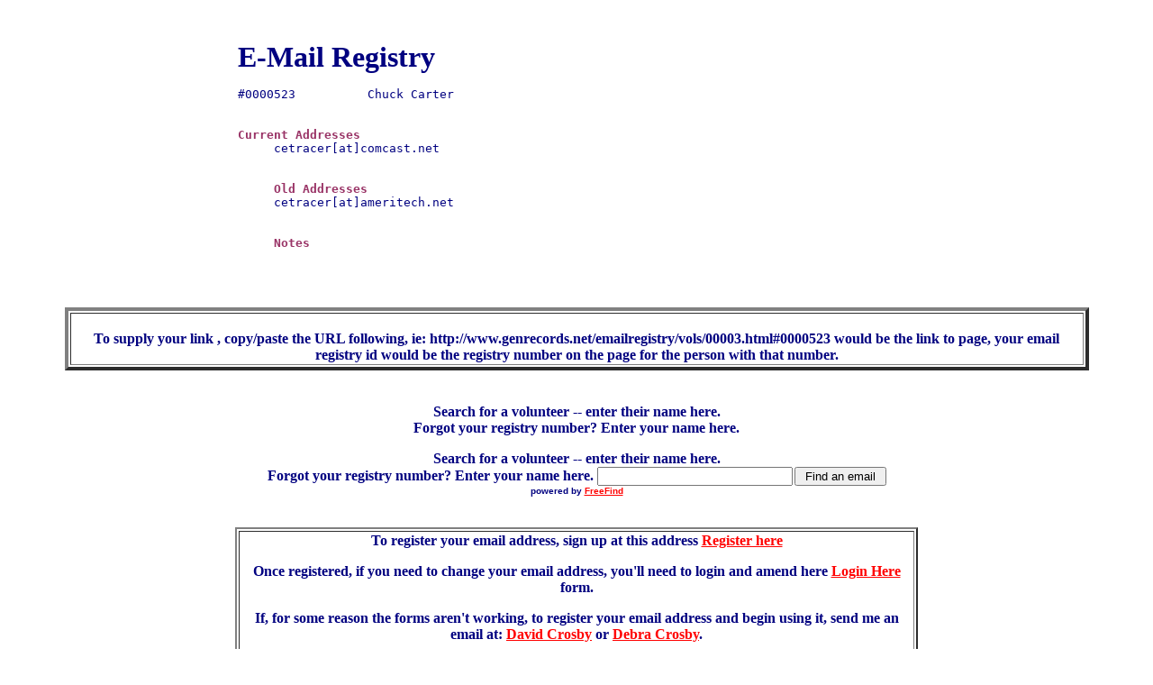

--- FILE ---
content_type: text/html
request_url: https://www.genrecords.net/emailregistry/00003/0000523.html
body_size: 1313
content:
<!DOCTYPE HTML PUBLIC "-//W3C//DTD HTML 4.0 Transitional//EN">
<meta name="robots" content="noindex,nofollow">
<html>
<head>
	<title>E-Mail Registry</title>
</head>
<body text="#000080" link="#FF0000" vlink="#800000" alink="#808080">
<p>



<p>&nbsp;<p>
<div align="center">
<table width=60% border=0 align="center">
<tr>
<td valign="top">

<pre>
<b><font size=+3 face=quill color=navy>E-Mail Registry</font></b>

#0000523	  Chuck Carter


<b><font color="#993366">Current Addresses</font></b>
<dd>cetracer[at]comcast.net 


<b><font color="#993366">Old Addresses</font>	</b>
<dd>cetracer[at]ameritech.net


<b><font color="#993366">Notes</font>	</b>
<dd>


</pre>
</td></tr>
</table>
</div>
<p>
<p>
<table width=90% align=center border=4>
<tr><th>&nbsp;<br>
To supply your link , copy/paste the URL following, ie: 
http://www.genrecords.net/emailregistry/vols/00003.html#0000523 would be the link to page, your email registry id would be the registry number on the page for the  person with that number.
</td></tr>
</table>
<p>&nbsp;<br>

<table width=90% align=center>
<tr><th>
Search for a volunteer -- enter their name here.<br>
Forgot your registry number?  Enter your name here.
<p>


<FORM ACTION="http://search.freefind.com/find.html" METHOD="GET" accept-charset="utf-8" target="_self">
<b>Search for a volunteer -- enter their name here.<br>
Forgot your registry number?  Enter your name here.<b>
<FONT size=1 face="arial,helvetica" >
<INPUT TYPE="HIDDEN" NAME="id" VALUE="27771812">
<INPUT TYPE="HIDDEN" NAME="pageid" VALUE="r">
<INPUT TYPE="HIDDEN" NAME="mode" VALUE="ALL">
<INPUT type="HIDDEN" name="n" value="0">
<INPUT TYPE="HIDDEN" NAME="_charset_" VALUE="">
<INPUT TYPE="HIDDEN" NAME="bcd" VALUE="&#247;">
<INPUT TYPE="TEXT" NAME="query" SIZE="25"><small> 
<INPUT TYPE="SUBMIT" VALUE=" Find an email "><br>
</small>powered by <A HREF="http://www.freefind.com">
FreeFind</A></font></FORM>

</th></tr></table>

<p>
<table width=60% border=2 align=center>
<tr><th>

<p>To register your email address, sign up at this address <a href="http://www.genrecords.org/registry/main.php">Register here</a></p>
<p>Once registered, if you need to change your email address, you'll need to login and amend here <a href="http://www.genrecords.org/registry/main.php">Login Here</a> form.</p>

<p>If, for some reason the forms aren't working, to register your email address and begin using it, send me an email at:
<a href="mailto:david@genrecords.org">David Crosby</a> or <a href="mailto:debra@genrecords.org">Debra Crosby</a>.
<p>
I need your name and your email address.  Please put NEW REGISTRY in the subject line.
<p>
Once registered, if you need to change your email address, and the forms aren't working, send me a new email, with CHANGE REGISTRY in the subject line.  Give me old address, new address, your name and your Registry Code #.

<p>
NOTE:  The Registry is here to support the various projects and their volunteers.  We will never sell your name/addy to anyone... ever!
<p>
Thanks ,
David Crosby
</td></tr>

<!-- <th width=50%><font size="-1"><a href="/emailregistry/register.html">Register E-mail Address</a></font></th>
<th width=50%><font size="-1"><a href="/emailregistry/change.html">Update E-mail Address</a></font></th>
 -->

</table>
<p>
<font size="-1"><a href="http://www.genrecords.net/emailregistry/index.html">Home</a></font>
<p>&nbsp;<br>

<p>&nbsp;
</body>
</html>
